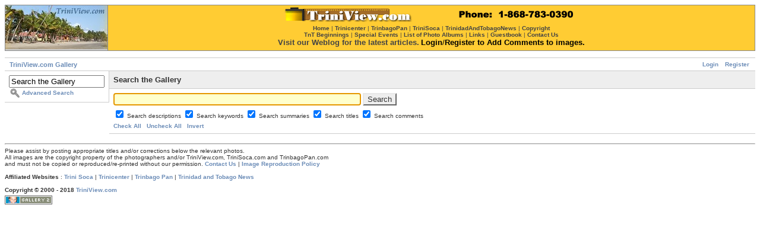

--- FILE ---
content_type: text/html; charset=UTF-8
request_url: http://triniview.com/gallery/main.php?g2_view=search.SearchScan&g2_form%5BuseDefaultSettings%5D=1&g2_return=%2Fgallery%2Fmain.php%3Fg2_view%3Dcomment.ShowAllComments%26g2_itemId%3D834067%26
body_size: 9951
content:
<!DOCTYPE html PUBLIC "-//W3C//DTD XHTML 1.0 Strict//EN" "http://www.w3.org/TR/xhtml1/DTD/xhtml1-strict.dtd">
<html>
<head>

<title>Gallery Search</title>
<link rel="stylesheet" type="text/css" href="modules/core/data/gallery.css"/>
<link rel="stylesheet" type="text/css" href="modules/icons/iconpacks/paularmstrongdesigns/icons.css"/>
<script type="text/javascript" src="http://www.triniview.com/gallery/main.php?g2_view=core.CombinedJavascript&amp;g2_key=61bdf077409285e8cd38dda6bb74dca5"></script>
<meta http-equiv="Content-Type" content="text/html; charset=UTF-8"/>
<meta http-equiv="Cache-Control" content="no-cache"/>
<meta http-equiv="Pragma" content="no-cache"/>
<meta http-equiv="Expires" content="Sat, 10 Jan 2026 01:58:08 GMT"/>
<link rel="stylesheet" type="text/css" href="themes/matrix/theme.css"/>
</head>
<body class="gallery">
<div id="gallery" class="safari">
<div id="gsHeader">
<table border="0" cellpadding="0" cellspacing="1" width="100%" align="center" bgcolor="#888888"><tr><td align="center" valign="middle" bgcolor="#cccccc" width="5%"><a href="http://www.triniview.com/"><img src="http://www.triniview.com/imgs/tvl.jpg" width="172" height="74" border="0" alt="TriniView.com"></a></td><td align="center" valign="top" bgcolor="#FFCC33" width="95%"><center><a href="http://www.triniview.com/gallery/main.php"><img src="http://www.triniview.com/imgs/tvbanner12.gif" width="500" height="25" border="0" alt="TriniView.com Photo Gallery" vspace="3"></a><br><font face="verdana,arial" size="-2" color="#444444"><a href="http://www.triniview.com/"><font color="#444444">Home</font></a> | <a href="http://www.trinicenter.com/"><font color="#444444">Trinicenter</font></a> | <a href="http://www.trinbagopan.com/"><font color="#444444">TrinbagoPan</font></a> | <a href="http://www.trinisoca.com/"><font color="#444444">TriniSoca</font></a> | <a href="http://www.trinidadandtobagonews.com/"><font color="#444444">TrinidadAndTobagoNews</font></a> | <a href="http://www.triniview.com/copyright.html"><font color="#444444">Copyright</font></a></font><br><font face="Verdana, Arial" size="-2" color="#444444"><a href="http://www.triniview.com/TnT/"><font color="#444444">TnT Beginnings</font></a> | <a href="http://www.triniview.com/special_events/"><font color="#444444">Special Events</font></a> | <a href="http://www.triniview.com/albumtree/"><font color="#444444">List of Photo Albums</font></a> | <a href="http://www.triniview.com/links.html"><font color="#444444">Links</font></a> | <a href="http://www.triniview.com/guest/index.php"><font color="#444444">Guestbook</font></a> | <a href="http://www.triniview.com/contacts.html"><font color="#444444">Contact Us</font></a></font><br><a href="http://www.triniview.com/blog/"><font face="verdana,arial" size="-1" color="#444444">Visit our Weblog for the latest articles.</font></a> <font face="verdana,arial" size="-1" color="#000000"><a href="http://www.triniview.com/gallery/main.php?g2_view=core.UserAdmin&g2_subView=core.UserLogin&g2_return=%2Fgallery%2Fmain.php%3F"><font color="#000000">Login</font></a>/<a href="http://www.triniview.com/gallery/main.php?g2_view=core.UserAdmin&g2_subView=register.UserSelfRegistration&g2_return=%2Fgallery%2Fmain.php%3F"><font color="#000000">Register</font></a> <b>to Add Comments to images.</b></font><br></center></td></tr></table><br>
</div>
<div id="gsNavBar" class="gcBorder1">
<div class="gbSystemLinks">
<span class="block-core-SystemLink">
<a href="main.php?g2_view=core.UserAdmin&amp;g2_subView=core.UserLogin&amp;g2_return=%2Fgallery%2Fmain.php%3Fg2_view%3Dsearch.SearchScan%26g2_form%255BuseDefaultSettings%255D%3D1%26">Login</a>
</span>

<span class="block-core-SystemLink">
<a href="main.php?g2_view=core.UserAdmin&amp;g2_subView=register.UserSelfRegistration&amp;g2_return=%2Fgallery%2Fmain.php%3Fg2_view%3Dsearch.SearchScan%26g2_form%255BuseDefaultSettings%255D%3D1%26">Register</a>
</span>



</div>
<div class="gbBreadCrumb">
<div class="block-core-BreadCrumb">
<a href="main.php" class="BreadCrumb-1">
TriniView.com Gallery</a>
</div>
</div>
</div>
<table width="100%" cellspacing="0" cellpadding="0">
<tr valign="top">
<td id="gsSidebarCol">
<div id="gsSidebar" class="gcBorder1">

<div class="block-search-SearchBlock gbBlock">
<form id="search_SearchBlock" action="main.php" method="get" onsubmit="return search_SearchBlock_checkForm()">
<div>
<input type="hidden" name="g2_return" value="/gallery/main.php?g2_view=comment.ShowAllComments&amp;g2_itemId=834067&amp;"/>
<input type="hidden" name="g2_formUrl" value="/gallery/main.php?g2_view=search.SearchScan&amp;g2_form%5BuseDefaultSettings%5D=1"/>
<input type="hidden" name="g2_authToken" value="cd3229708d91"/>

<input type="hidden" name="g2_view" value="search.SearchScan"/>
<input type="hidden" name="g2_form[formName]" value="search_SearchBlock"/>
<input type="text" id="searchCriteria" size="18"
name="g2_form[searchCriteria]"
value="Search the Gallery"
onfocus="search_SearchBlock_focus()"
onblur="search_SearchBlock_blur()"
class="textbox"/>
<input type="hidden" name="g2_form[useDefaultSettings]" value="1" />
</div>
<div>
<a href="main.php?g2_view=search.SearchScan&amp;g2_form%5BuseDefaultSettings%5D=1&amp;g2_return=%2Fgallery%2Fmain.php%3Fg2_view%3Dsearch.SearchScan%26g2_form%255BuseDefaultSettings%255D%3D1%26"
class="gbAdminLink gbLink-search_SearchScan advanced">Advanced Search</a>
</div>
</form>
</div>



</div>
</td>
<td>
<form id="SearchScan" action="main.php" method="post">
<div id="gsContent" class="gcBorder1">
<div class="gbBlock gcBackground1">
<h2> Search the Gallery </h2>
</div>
<input type="hidden" name="g2_return" value="/gallery/main.php?g2_view=comment.ShowAllComments&amp;g2_itemId=834067&amp;"/>
<input type="hidden" name="g2_formUrl" value="/gallery/main.php?g2_view=search.SearchScan&amp;g2_form%5BuseDefaultSettings%5D=1"/>
<input type="hidden" name="g2_authToken" value="cd3229708d91"/>

<input type="hidden" name="g2_controller" value="search.SearchScan"/>
<input type="hidden" name="g2_form[formName]" value="SearchScan"/>
<script type="text/javascript">
// <![CDATA[
function setCheck(val) {
document.getElementById('cb_GalleryCoreSearch_descriptions').checked = val;
document.getElementById('cb_GalleryCoreSearch_keywords').checked = val;
document.getElementById('cb_GalleryCoreSearch_summaries').checked = val;
document.getElementById('cb_GalleryCoreSearch_titles').checked = val;
document.getElementById('cb_comment_comments').checked = val;
}
function invertCheck() {
var o;
o = document.getElementById('cb_GalleryCoreSearch_descriptions'); o.checked = !o.checked;
o = document.getElementById('cb_GalleryCoreSearch_keywords'); o.checked = !o.checked;
o = document.getElementById('cb_GalleryCoreSearch_summaries'); o.checked = !o.checked;
o = document.getElementById('cb_GalleryCoreSearch_titles'); o.checked = !o.checked;
o = document.getElementById('cb_comment_comments'); o.checked = !o.checked;
}
// ]]>
</script>
<div class="gbBlock">
<input type="text" size="50"
name="g2_form[searchCriteria]" value=""/>
<script type="text/javascript">
document.getElementById('SearchScan')['g2_form[searchCriteria]'].focus();
</script>
<input type="submit" class="inputTypeSubmit"
name="g2_form[action][search]" value="Search"/>
<div style="margin: 0.5em 0">
<input type="checkbox" id="cb_GalleryCoreSearch_descriptions"
name="g2_form[options][GalleryCoreSearch][descriptions]"
 checked="checked"/>
<label for="cb_GalleryCoreSearch_descriptions">
Search descriptions
</label>
<input type="checkbox" id="cb_GalleryCoreSearch_keywords"
name="g2_form[options][GalleryCoreSearch][keywords]"
 checked="checked"/>
<label for="cb_GalleryCoreSearch_keywords">
Search keywords
</label>
<input type="checkbox" id="cb_GalleryCoreSearch_summaries"
name="g2_form[options][GalleryCoreSearch][summaries]"
 checked="checked"/>
<label for="cb_GalleryCoreSearch_summaries">
Search summaries
</label>
<input type="checkbox" id="cb_GalleryCoreSearch_titles"
name="g2_form[options][GalleryCoreSearch][titles]"
 checked="checked"/>
<label for="cb_GalleryCoreSearch_titles">
Search titles
</label>
<input type="checkbox" id="cb_comment_comments"
name="g2_form[options][comment][comments]"
 checked="checked"/>
<label for="cb_comment_comments">
Search comments
</label>
</div>
<div>
<a href="javascript:setCheck(1)">Check All</a>
&nbsp;
<a href="javascript:setCheck(0)">Uncheck All</a>
&nbsp;
<a href="javascript:invertCheck()">Invert</a>
</div>
</div>
</div>
</form></td>
</tr>
</table>
<br><hr>
<table width=100% cellspacing=0 cellpadding=0>
<tr>
<td valign=top>
<!-- The Gallery code version number, linked to the Gallery home page -->
<span class="fineprint">
Please assist by posting appropriate titles and/or corrections below the relevant photos.<br>
All images are the copyright property of the photographers and/or TriniView.com, TriniSoca.com and TrinbagoPan.com<br>
and must not be copied or reproduced/re-printed without our permission. <b><a href="http://www.triniview.com/contacts.html">Contact Us</a></b> | <a href="http://www.triniview.com/articles/re_print_policy.html">Image Reproduction Policy</a><br><br>
<b>Affiliated Websites</b> : <a href="http://www.trinisoca.com/">Trini Soca</a> | <a href="http://www.trinicenter.com/">Trinicenter</a> | <a href="http://www.trinbagopan.com/">Trinbago Pan</a> | <a href="http://www.trinidadandtobagonews.com/">Trinidad and Tobago News</a><br><br>
<b>Copyright &copy; 2000 - 2018 <a href="http://www.triniview.com/">TriniView.com</a></b>
</span>
</td>
</tr>
</table> 
<div id="gsFooter">

<a href="http://gallery.sourceforge.net"><img src="images/gallery.gif" alt="Powered by Gallery v2.3" title="Powered by Gallery v2.3" style="border-style: none" width="80" height="15"/></a>


</div>
  </div>
<script type="text/javascript">
// <![CDATA[
search_SearchBlock_init('Search the Gallery', 'Please enter a search term.', 'Searching in progress, please wait!');
// ]]>
</script>


</body>
</html>